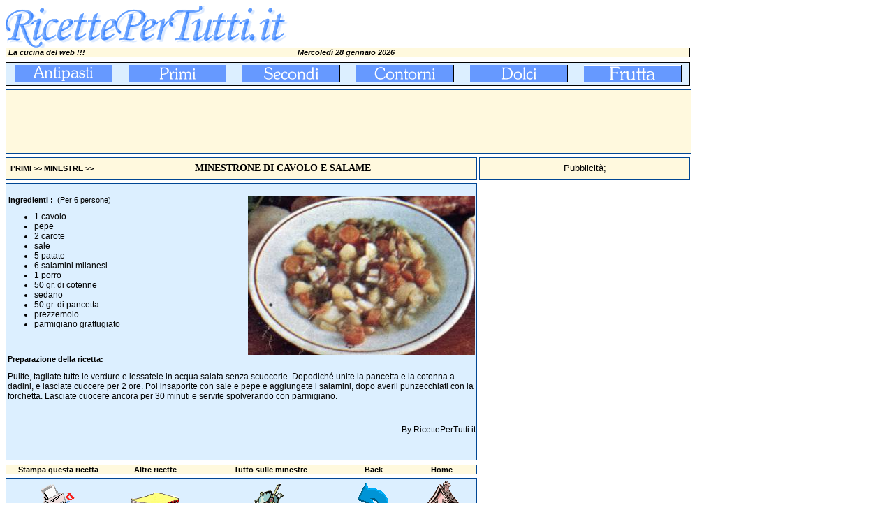

--- FILE ---
content_type: text/html
request_url: https://www.ricettepertutti.it/ricette.asp?prog=1081
body_size: 20667
content:

<html>
<head>
<!-- Global site tag (gtag.js) - Google Analytics -->
<script async src="https://www.googletagmanager.com/gtag/js?id=UA-5750813-1"></script>
<script>
  window.dataLayer = window.dataLayer || [];
  function gtag(){dataLayer.push(arguments);}
  gtag('js', new Date());

  gtag('config', 'UA-5750813-1');
</script>


<meta http-equiv="Content-Type" content="text/html; charset=windows-1252">
<meta name="description" content="Minestrone di cavolo e salame. Pulite, tagliate tutte le verdure e lessatele in acqua salata senza scuocerle. Dopodiché unite la pancetta e la cotenna a dadini, e lasciate cuocere per 2 ore. Poi insaporite con sale e pepe e aggiung">
<meta name="keywords" content="ricetta, Minestrone di cavolo e salame, Minestre, ingredienti, preparazione">
<meta property="og:title" content="Minestrone di cavolo e salame">
<meta property="og:type"  content="article">
<meta property="og:image" content="https://www.ricettepertutti.it/images/minestrone_di_cavolo_e_salame.jpg">
<meta property="og:url"   content="https://www.ricettepertutti.it/ricette.asp?prog=1081">
<meta property="og:site_name" content="RicettePerTutti.it">
<link href="stile.css" rel="stylesheet" type="text/css">
<link rel="shortcut icon" href="rpt.ico">
<title>Minestrone di cavolo e salame, ingredienti e preparazione. Ricette di RicettePerTutti.it</title>



</head>

<body>
<SCRIPT language=JavaScript>

nome1 = new Image;
nome1.src = "antipasti1.gif";
nomealt1 = new Image;
nomealt1.src = "antipasti2.gif";

nome2 = new Image;
nome2.src = "primi1.gif";
nomealt2 = new Image;
nomealt2.src = "primi2.gif";


nome3 = new Image;
nome3.src = "secondi1.gif";
nomealt3 = new Image;
nomealt3.src = "secondi2.gif";

nome4 = new Image;
nome4.src = "contorni1.gif";
nomealt4 = new Image;
nomealt4.src = "contorni2.gif";

nome5 = new Image;
nome5.src = "dolci1.gif";
nomealt5 = new Image;
nomealt5.src = "dolci2.gif";

nome6 = new Image;
nome6.src = "frutta1.gif";
nomealt6 = new Image;
nomealt6.src = "frutta2.gif";

function immagine(nomeimg,nomescr) {
	
	document.images[nomeimg].src = eval(nomescr + ".src")	
	
}

function colsx(obj,coloreSf,coloreT)
{
	if(document.getElementById(obj).style)
	{
		document.getElementById(obj).style.backgroundColor = coloreSf;
		document.getElementById(obj).style.color=coloreT;
	    document.getElementById(obj).style.cursor = 'hand';


	}
}
function clic(path)
{location.href = path;}


</SCRIPT>



<div align="left">
  <table border="0" width="980" height="60" cellspacing="0" cellpadding="0" style="border-collapse: collapse" bordercolor="#111111">
    <tr>
      <td width="494"><a href="https://www.ricettepertutti.it"><img border="0" src="ricettepertutti.gif" width="408" height="60" alt="Ricette per tutti" title="Ricette per tutti"></a></td>
      <td width="256"></td>
    </tr>
  </table>
</div>
<div align="left">
  <table border="0" width="980" cellspacing="0" bgcolor="#000000" height="10" style="border-collapse: collapse" bordercolor="#111111">
    <tr>
      <td width="100%">
          <table border="0" width="100%" bgcolor="#FFF9DE" cellspacing="0" cellpadding="0" height="10">
            <tr>
              <td width="33%"><i><b>&nbsp;La cucina del web !!!</b></i></td>
              <td width="33%">
                <p align="center"><b>&nbsp;<i>Mercoledì 28 gennaio 2026</i></b></td>
              <td width="34%">&nbsp;</td>
            </tr>
          </table>
      </td>
    </tr>
  </table>
</div>
<div align="left">
<table border="0" width="750" cellspacing="0" cellpadding="0" height="7" style="border-collapse: collapse" bordercolor="#111111">
  <tr>
    <td width="100%" height="7">
      <p style="margin-top: -7"></td>
  </tr>
</table>
</div>

<div align="left">
  <table border="0" width="980" cellspacing="0" bgcolor="#000000" style="border-collapse: collapse" bordercolor="#111111">
    <tr>
      <td width="100%">
        <div align="center">
          <center>
        <table border="0" width="100%" cellspacing="0" cellpadding="0" bgcolor="#DCEFFF" height="32" style="border-collapse: collapse" bordercolor="#111111">
          <tr>
            <td width="163" height="32" align="center"><a onmouseover="immagine('nome1', 'nomealt1');" onmouseout="immagine('nome1', 'nome1');" href="antipasti.asp"><img alt="antipasti" title="antipasti" src="antipasti1.gif" border="0" name="nome1" width="140" height="25" align="absmiddle"></a></td>
            <td width="163" height="32" align="center"><a onmouseover="immagine('nome2', 'nomealt2');" onmouseout="immagine('nome2', 'nome2');" href="primi.asp"><img alt="primi" title="primi" src="primi1.gif" border="0" name="nome2" width="140" height="25" align="absmiddle"></a></td>
            <td width="163" height="32" align="center"><a onmouseover="immagine('nome3', 'nomealt3');" onmouseout="immagine('nome3', 'nome3');" href="secondi.asp"><img alt="sceondi" title="sceondi" src="secondi1.gif" border="0" name="nome3" width="140" height="25" align="absmiddle"></a></td>
            <td width="163" height="32" align="center"><a onmouseover="immagine('nome4', 'nomealt4');" onmouseout="immagine('nome4', 'nome4');" href="contorni.asp"><img alt="contorni" title="contorni" src="contorni1.gif" border="0" name="nome4" width="140" height="25" align="absmiddle"></a></td>
            <td width="163" height="32" align="center"><a onmouseover="immagine('nome5', 'nomealt5');" onmouseout="immagine('nome5', 'nome5');" href="dolci.asp"><img alt="dolci" title="dolci" src="dolci1.gif" border="0" name="nome5" width="140" height="25" align="absmiddle"></a></td>
            <td width="163" height="32" align="center"><a onmouseover="immagine('nome6', 'nomealt6');" onmouseout="immagine('nome6', 'nome6');" href="frutta.asp"><img alt="frutta" title="frutta" src="frutta1.gif" border="0" name="nome6" width="140" height="25" align="absmiddle"></a></td>
		  </tr>
        </table>
          </center>
        </div>
      </td>
    </tr>
  </table>
</div>
<div align="left">
<table border="0" width="980" cellspacing="0" cellpadding="0" height="4" style="border-collapse: collapse" bordercolor="#111111">
  <tr>
    <td width="980" height="5">
      <p style="margin-top: -7">&nbsp;</td>
  </tr>
</table>
</div><div align="left"><table border="0" width="980" bgcolor="#004694" cellspacing="0" height=60><tr><td width="100%"><div align="left"><table border="0" width="980" bgcolor="#FFF9DE" cellspacing="0" cellpadding="0" height=60><tr><td><p align="left">
<script async src="https://pagead2.googlesyndication.com/pagead/js/adsbygoogle.js"></script>
<!-- 728x90-banner -->
<ins class="adsbygoogle" 
style="display:inline-block;width:728px;height:90px" 
data-ad-client="ca-pub-9412660054503530" 
data-ad-slot="4233936909"></ins>
<script>
(adsbygoogle = window.adsbygoogle || []).push({});
</script>
</td><td width="250"><p align="center"><script async src="https://pagead2.googlesyndication.com/pagead/js/adsbygoogle.js"></script>
<!-- 200x90, creato 04/04/09 -->
<ins class="adsbygoogle" 
style="display:inline-block;width:200px;height:90px" 
data-ad-client="ca-pub-9412660054503530" 
data-ad-slot="4362712471"></ins>
<script>
(adsbygoogle = window.adsbygoogle || []).push({});
</script>
 </td></tr></table></div></td></tr></table></div>
<div align="left">
<table border="0" width="980" cellspacing="0" cellpadding="0" height="4" style="border-collapse: collapse" bordercolor="#111111">
  <tr>
    <td width="100%" height="5">
      <p style="margin-top: -7">&nbsp;</td>
  </tr>
</table>
</div>

<div id="fb-root"></div>
<script>(function(d, s, id) {
  var js, fjs = d.getElementsByTagName(s)[0];
  if (d.getElementById(id)) {return;}
  js = d.createElement(s); js.id = id;
  js.src = "//connect.facebook.net/it_IT/all.js#xfbml=1";
  fjs.parentNode.insertBefore(js, fjs);
}(document, 'script', 'facebook-jssdk'));
</script>

<div align="left">
  <table border="0" cellpadding="0" cellspacing="0" style="border-collapse: collapse" bordercolor="#111111" width="980" height="505">
    <tr>
      <td width="675" height="505" valign="top">
        <div align="left">
          <table border="0" width="675" bgcolor="#004694" cellspacing="0" height="30" style="border-collapse: collapse" bordercolor="#111111">
            <tr>
              <td width="100%">
                <div align="center">
                  <table border="0" width="100%" bgcolor="#FFF9DE" cellspacing="0" cellpadding="0" height="30" style="border-collapse: collapse" bordercolor="#111111">
                    <tr>
                      <td width="40%">
                        <p align="left"><b>
						 &nbsp;&nbsp;<a href="primi.asp">PRIMI</a> &gt;&gt; <a href="primi_minestre.asp">MINESTRE</a> &gt;&gt;
                        </b></p>
                      </td>
                      <td width="60%"><h1 align="left">MINESTRONE DI CAVOLO E SALAME </h1></td>
                    </tr>
                  </table>
                </div>
              </td>
            </tr>
          </table>
        </div>
        <div align="left">
          <table border="0" width="100%" cellspacing="0" cellpadding="0" height="4" style="border-collapse: collapse" bordercolor="#111111">
            <tr>
              <td width="100%" height="5">
              </td>
            </tr>
          </table>
        </div>
        <div align="left">
          <table border="0" width="675" cellspacing="0" bgcolor="#004694" style="border-collapse: collapse" bordercolor="#111111">
            <tr>
              <td width="100%" height="356">
                <div align="left">
                  <table border="0" width="100%" bgcolor="#DCEFFF" cellspacing="0" cellpadding="0" height="100" style="border-collapse: collapse" bordercolor="#111111">
                    <tr>
                      <td height="48" valign="top" width="100%">
                        <table border="0" width="100%" cellspacing="0" cellpadding="0" height="100" style="border-collapse: collapse" bordercolor="#111111">
                          <tr>
                            <td width="100%" height="17"></td>
                          </tr>
                          <tr>
                            <td height="108" valign="top">
                              <div align="center">
                                <center>
                                  <table border="0" width="100%" height="226" cellspacing="0" cellpadding="0" style="border-collapse: collapse" bordercolor="#111111">
                                    <tr>
                                      <td width="345" valign="top" height="226"><b>&nbsp;Ingredienti :</b>
                                        &nbsp;(Per 6 persone)
                                        <ul>
                                          <h2 class="ingred">
                                            <li>1 cavolo</li><li>pepe</li><li>2 carote</li><li>sale</li><li>5 patate</li><li>6 salamini milanesi</li><li>1 porro</li><li>50 gr. di cotenne</li><li>sedano</li><li>50 gr. di pancetta</li><li>prezzemolo</li><li>parmigiano grattugiato</li>
                                          </h2>
                                        </ul>
                                      </td>
                                      <td width="330" height="226">
                                        <p align="center">
                                          <img border="0" src="images/minestrone_di_cavolo_e_salame.jpg" alt="Minestrone di cavolo e salame" title="Minestrone di cavolo e salame">
                                      </td>
                                    </tr>
                                  </table>
                                </center>
                              </div>
                            </td>
                          </tr>
                          <tr>
                            <td valign="top">
                              <div align="center">
                                <center>
                                  <table border="0" width="670" height="120" cellspacing="0" cellpadding="0" style="border-collapse: collapse" bordercolor="#111111">
                                    <tr>
                                      <td valign="top" height="100" colspan="4"><b>Preparazione della ricetta:</b>
                                        <h3 class="prepar">Pulite, tagliate tutte le verdure e lessatele in acqua salata senza scuocerle. Dopodiché unite la pancetta e la cotenna a dadini, e lasciate cuocere per 2 ore. Poi insaporite con sale e pepe e aggiungete i salamini, dopo averli punzecchiati con la forchetta. Lasciate cuocere ancora per 30 minuti e servite spolverando con parmigiano.</h3>
                                        &nbsp; 
                                        </td>
                                    </tr>
                                    <tr>
                                      <td width="180" valign="top" height="50"> 
                                         
                                      </td>
                                      <td width="344" valign="top" height="50">
                                      
                                      </td>
									  <td width="146" valign="top" height="50">
									  <p class="prepar" align="right">By RicettePerTutti.it  
                                      </td>
                                    </tr>
                                  </table>
                                </center>
                              </div>
                            </td>
                          </tr>
                        </table>
                      </td>
                    </tr>
                  </table>
                </div>
              </td>
            </tr>
          </table>
        </div>
        
        
        
        <div align="left">
          <table border="0" width="675" cellspacing="0" cellpadding="0" height="6" style="border-collapse: collapse" bordercolor="#111111">
            <tr>
              <td width="100%" height="6">
              </td>
            </tr>
          </table>
        </div>
        <div align="left">
          <table border="0" cellspacing="0" style="border-collapse: collapse" bordercolor="#111111" width="675" bgcolor="#004694">
            <tr>
              <td width="100%">
                <table border="0" cellpadding="0" cellspacing="0" style="border-collapse: collapse" bordercolor="#111111" width="100%" bgcolor="#FFF9DE">
                  <tr>
                    <td width="150">
                      <p align="center"><b>Stampa questa ricetta</b>
                    </td>
                    <td width="130">
                      <p align="center"><b>Altre ricette</b> 
                    </td>
                    <td width="200">
                      <p align="center"><b>Tutto sulle minestre</b> 
                    </td>
                    <td width="95">
                      <p align="center"><b>Back</b>
                    </td>
                    <td width="100">
                      <p align="center"><b>Home</b>
                    </td>
                  </tr>
                </table>
              </td>
            </tr>
          </table>
        </div>
        <div align="left">
          <table border="0" width="675" cellspacing="0" cellpadding="0" height="4" style="border-collapse: collapse" bordercolor="#111111">
            <tr>
              <td width="100%" height="5">
              </td>
            </tr>
          </table>
        </div>
        <div align="left">
          <table border="0" width="675" cellspacing="0" bgcolor="#004694" height="65" style="border-collapse: collapse" bordercolor="#111111">
            <tr>
              <td width="100%" height="41">
                <table border="0" width="100%" height="65" cellspacing="0" style="border-collapse: collapse" bordercolor="#111111" cellpadding="0">
                  <tr>
                    <td width="100%" bgcolor="#DCEFFF">
                      <table border="0" width="100%" cellspacing="0" cellpadding="0" height="65" style="border-collapse: collapse" bordercolor="#111111">
                        <tr>
                          <td width="150">
                            <p align="center">
                              <a href="stampa_ricetta.asp?prog=1081">
                              <img border="0" src="disegni/stampante.gif" alt="stampa questa ricetta" title="stampa questa ricetta" width="52" height="50"></a> 
                          </td>
                          <td width="130">
                            <p align="center"><a href="primi_minestre.asp"><img border="0" src="disegni/lista.gif" alt="Minestre" title="Minestre"></a>
                          </td>
                          <td width="200">
                            <p align="center"><a href="tutto_sulle_minestre.asp"><img border="0" src="disegni/disegno_minestre2.gif" alt="Tutto sulle minestre" title="Tutto sulle minestre"></a>
                          </td>
                          <td width="95">
                            <p align="center"><a href="javascript:history.back(1)"><img border="0" src="freccia.gif" alt="Torna indietro" title="Torna indietro" width="45" height="55"></a> 
                          </td>
                          <td width="100">
                            <p align="center"><a href="https://www.ricettepertutti.it"><img border="0" src="casa.gif" alt="Home page" title="Home page RicettePerTutti.it" width="50" height="64"></a> 
                          </td>
                        </tr>
                      </table>
                    </td>
                  </tr>
                </table>
              </td>
            </tr>
          </table>
        </div>
      </td>
      <td width="5" valign="top" height="510"></td>
      
      <!-- Parte destra pubblicita' -->
      
      <td width="300" height="510" valign="top">
        <div align="right">
          <table border="0" cellpadding="0" cellspacing="0" style="border-collapse: collapse" bordercolor="#111111" width="100%" height="505">
            <tr>
              <td width="300" height="37" valign="top" align="center">
              <table border="0" width="300" bgcolor="#004694" cellspacing="0" height="30" style="border-collapse: collapse" bordercolor="#111111">
                <tr>
                  <td width="100%">
                    <div align="left">
                      <table border="0" width="300" bgcolor="#FFF9DE" cellspacing="0" cellpadding="0" height="30" style="border-collapse: collapse" bordercolor="#111111">
                        <tr>
                          <td>
                            <p class="titolo_r" align="center">Pubblicità;</p>
                          </td>
                        </tr>
                      </table>
                    </div>
                  </td>
                </tr>
              </table>
             </td> 
            </tr>
            <tr>
              <td width="100%" height="250" valign="top">
			  
<script async src="https://pagead2.googlesyndication.com/pagead/js/adsbygoogle.js"></script>
<!-- Ricette 300x250 -->
<ins class="adsbygoogle"
     style="display:inline-block;width:300px;height:250px"
     data-ad-client="ca-pub-9412660054503530"
     data-ad-slot="2401511420"></ins>
<script>
     (adsbygoogle = window.adsbygoogle || []).push({});
</script>

            </td>
            </tr>
            <tr>
              <td width="100%" height="7"></td>
            </tr>
            <tr>
              <td width="100%" height="250">

<script async src="https://pagead2.googlesyndication.com/pagead/js/adsbygoogle.js"></script>
<!-- Riccette_basso_300x250 -->
<ins class="adsbygoogle"
     style="display:inline-block;width:300px;height:250px"
     data-ad-client="ca-pub-9412660054503530"
     data-ad-slot="0396452980"></ins>
<script>
     (adsbygoogle = window.adsbygoogle || []).push({});
</script>

              </td>
            </tr>
          </table>
        </div>
      </td>
    </tr>
  </table>
</div>
<div align="left">
    <table border="0" width="980" height="50" cellspacing="0" cellpadding="0" style="border-collapse: collapse" bordercolor="#111111">
      <tr>
        <td width="494"></td>
        <td width="256"></td>
      </tr>
    </table>
  </div> 
</body>
</html>

--- FILE ---
content_type: text/html; charset=utf-8
request_url: https://www.google.com/recaptcha/api2/aframe
body_size: 267
content:
<!DOCTYPE HTML><html><head><meta http-equiv="content-type" content="text/html; charset=UTF-8"></head><body><script nonce="wcrvpI1fJ0rvEgGMxPAjRg">/** Anti-fraud and anti-abuse applications only. See google.com/recaptcha */ try{var clients={'sodar':'https://pagead2.googlesyndication.com/pagead/sodar?'};window.addEventListener("message",function(a){try{if(a.source===window.parent){var b=JSON.parse(a.data);var c=clients[b['id']];if(c){var d=document.createElement('img');d.src=c+b['params']+'&rc='+(localStorage.getItem("rc::a")?sessionStorage.getItem("rc::b"):"");window.document.body.appendChild(d);sessionStorage.setItem("rc::e",parseInt(sessionStorage.getItem("rc::e")||0)+1);localStorage.setItem("rc::h",'1769638366458');}}}catch(b){}});window.parent.postMessage("_grecaptcha_ready", "*");}catch(b){}</script></body></html>

--- FILE ---
content_type: text/css
request_url: https://www.ricettepertutti.it/stile.css
body_size: 1895
content:
td {
	FONT-FAMILY: verdana,helvetica,arial,geneva; 
	FONT-SIZE: 11px
}
.menus {
	FONT-FAMILY: verdana,helvetica,arial,geneva,serif; FONT-SIZE: 11px; 
	}
.menus a            {  color: #000000; TEXT-DECORATION: none}
.menus a:link       {  color: #000000 }
.menus a:hover      { color: #FFFFFF; TEXT-DECORATION: underline}

a              { color: #000000; TEXT-DECORATION: none}
a:link         { color: #000000 }
a:hover        { color: #000000; TEXT-DECORATION: underline}

.titolo {
	FONT-FAMILY: verdana,helvetica,arial,geneva;
	FONT-SIZE: 18px;
	FONT-WEIGHT: 600;
	color : #008080
}
.titolo2 {
	FONT-FAMILY: verdana,helvetica,arial,geneva;
	FONT-SIZE: 14px;
	FONT-WEIGHT: 600;
	color : #008080
}
.titolo_r {
	FONT-FAMILY: verdana,helvetica,arial,geneva,serif;
	FONT-SIZE: 13px;
}
.natale {
	FONT-FAMILY: verdana,helvetica,arial,geneva,serif;
	FONT-SIZE: 22px;
	color : #FF0000
}
.ingred {
	FONT-FAMILY: verdana,helvetica,arial,geneva,serif;
	FONT-SIZE: 12px;
}
.prepar {
	FONT-FAMILY: verdana,helvetica,arial,geneva,serif;
	FONT-SIZE: 12px;
}
h1 {
	FONT-FAMILY: "Times New Roman",helvetica,arial,geneva,serif;
	FONT-SIZE: 14px;
	FONT-WEIGHT: 600;
	margin-bottom: 0px;
}
h2 {
	FONT-FAMILY: verdana,helvetica,arial,geneva,serif;
	FONT-SIZE: 13px;
	margin-bottom: 0px;
}
h3 {
	FONT-FAMILY: verdana,helvetica,arial,geneva,serif;
	FONT-SIZE: 12px;
	margin-bottom: 0px;
}
.testo {
	FONT-FAMILY: verdana,helvetica,arial,geneva,serif;
	FONT-SIZE: 13Px;
	TEXT-ALIGN: justify;
	
}
	
.testo_elenco {
	FONT-FAMILY: verdana,helvetica,arial,geneva;
	FONT-SIZE: 14px;
	color: #FF0000;
}	
h3.prepar {
	FONT-FAMILY: verdana,helvetica,arial,geneva,serif;
	FONT-SIZE: 12px;
	FONT-WEIGHT: 500;
	margin-bottom: 0px;
}
h2.ingred {
	FONT-FAMILY: verdana,helvetica,arial,geneva,serif;
	FONT-SIZE: 12px;
	FONT-WEIGHT: 500;
	margin-bottom: 0px;
}
h1.social {
	FONT-FAMILY: verdana, helvetica,arial,geneva,serif;
	FONT-SIZE: 12px;
	FONT-WEIGHT:600;
	FONT-STYLE: italic;
	margin-bottom: 0px;
	color: #FFFFFF;
	}
